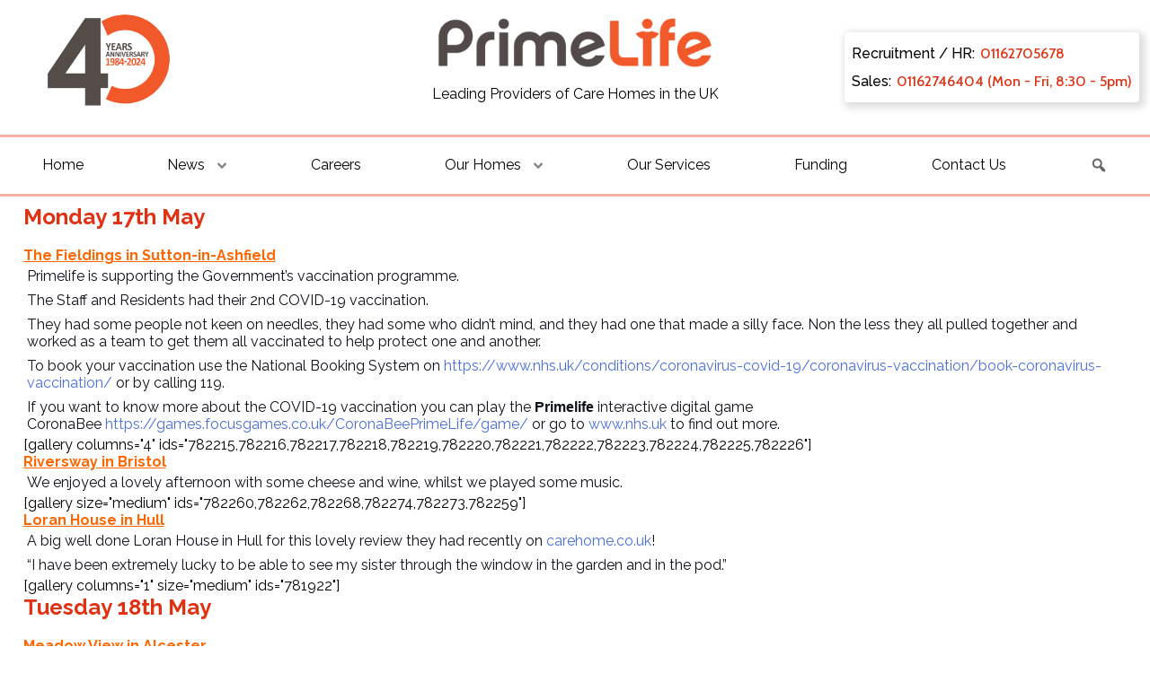

--- FILE ---
content_type: text/html; charset=UTF-8
request_url: https://prime-life.co.uk/tag/vaccination/
body_size: 11607
content:
    <!DOCTYPE html>
<html lang="en">
<head>
    <meta charset="utf-8">
    <meta name="viewport" content="width=device-width, initial-scale=1">
    <meta http-equiv="X-UA-Compatible" content="IE=edge">
	<meta http-equiv="x-dns-prefetch-control" content="on">
	<!-- Meta Descriptions if page has them -->

        <meta name="description" content="PrimeLife are leaders in the care homes sector in the UK. They specialise in providing a high quality standard of living, tailored to individual client needs.">
    
	
	<!-- Stylesheet and Icon -->
	
	<link rel="dns-prefetch" href="fonts.gstatic.com">
	<link rel="dns-prefetch" href="www.google-analytics.com">
	<link rel="dns-prefetch" href="www.googletagmanager.com">
	<link rel="dns-prefetch" href="fonts.googleapis.com">
	<link rel="dns-prefetch" href="ajax.googleapis.com">
	<link rel="shortcut icon" href="https://prime-life.co.uk/wp-content/themes/PrimeLife/assets/images/favicon.ico" type="image/x-icon"/>
	<script src="https://www.googletagmanager.com/gtag/js?id=UA-122038604-1"></script>
    <script src='https://ajax.googleapis.com/ajax/libs/webfont/1.5.18/webfont.js'></script>
    <script src='https://prime-life.co.uk/wp-content/themes/PrimeLife/assets/js/core.js'></script>
	<!-- Global site tag (gtag.js) - Google Analytics -->
	
	<script>
		window.dataLayer = window.dataLayer || [];
		function gtag(){dataLayer.push(arguments);}
		gtag('js', new Date());
		gtag('config', 'UA-122038604-1');
	</script>

	
	
        <!-- Commonly used variable across entire site -->
    <script>
        let url = "https://prime-life.co.uk";
    </script>
    	
    <title>
                    PrimeLife - Vaccination 
            </title>
    <!-- Wordpress / Plugin scripts and styles should be loaded here --> 
    <meta name='robots' content='max-image-preview:large' />
	<style>img:is([sizes="auto" i], [sizes^="auto," i]) { contain-intrinsic-size: 3000px 1500px }</style>
	<link rel='dns-prefetch' href='//maxst.icons8.com' />
<link rel="alternate" type="application/rss+xml" title="PrimeLife &raquo; Vaccination Tag Feed" href="https://prime-life.co.uk/tag/vaccination/feed/" />
<script type="text/javascript">
/* <![CDATA[ */
window._wpemojiSettings = {"baseUrl":"https:\/\/s.w.org\/images\/core\/emoji\/16.0.1\/72x72\/","ext":".png","svgUrl":"https:\/\/s.w.org\/images\/core\/emoji\/16.0.1\/svg\/","svgExt":".svg","source":{"concatemoji":"https:\/\/prime-life.co.uk\/wp-includes\/js\/wp-emoji-release.min.js?ver=6.8.3"}};
/*! This file is auto-generated */
!function(s,n){var o,i,e;function c(e){try{var t={supportTests:e,timestamp:(new Date).valueOf()};sessionStorage.setItem(o,JSON.stringify(t))}catch(e){}}function p(e,t,n){e.clearRect(0,0,e.canvas.width,e.canvas.height),e.fillText(t,0,0);var t=new Uint32Array(e.getImageData(0,0,e.canvas.width,e.canvas.height).data),a=(e.clearRect(0,0,e.canvas.width,e.canvas.height),e.fillText(n,0,0),new Uint32Array(e.getImageData(0,0,e.canvas.width,e.canvas.height).data));return t.every(function(e,t){return e===a[t]})}function u(e,t){e.clearRect(0,0,e.canvas.width,e.canvas.height),e.fillText(t,0,0);for(var n=e.getImageData(16,16,1,1),a=0;a<n.data.length;a++)if(0!==n.data[a])return!1;return!0}function f(e,t,n,a){switch(t){case"flag":return n(e,"\ud83c\udff3\ufe0f\u200d\u26a7\ufe0f","\ud83c\udff3\ufe0f\u200b\u26a7\ufe0f")?!1:!n(e,"\ud83c\udde8\ud83c\uddf6","\ud83c\udde8\u200b\ud83c\uddf6")&&!n(e,"\ud83c\udff4\udb40\udc67\udb40\udc62\udb40\udc65\udb40\udc6e\udb40\udc67\udb40\udc7f","\ud83c\udff4\u200b\udb40\udc67\u200b\udb40\udc62\u200b\udb40\udc65\u200b\udb40\udc6e\u200b\udb40\udc67\u200b\udb40\udc7f");case"emoji":return!a(e,"\ud83e\udedf")}return!1}function g(e,t,n,a){var r="undefined"!=typeof WorkerGlobalScope&&self instanceof WorkerGlobalScope?new OffscreenCanvas(300,150):s.createElement("canvas"),o=r.getContext("2d",{willReadFrequently:!0}),i=(o.textBaseline="top",o.font="600 32px Arial",{});return e.forEach(function(e){i[e]=t(o,e,n,a)}),i}function t(e){var t=s.createElement("script");t.src=e,t.defer=!0,s.head.appendChild(t)}"undefined"!=typeof Promise&&(o="wpEmojiSettingsSupports",i=["flag","emoji"],n.supports={everything:!0,everythingExceptFlag:!0},e=new Promise(function(e){s.addEventListener("DOMContentLoaded",e,{once:!0})}),new Promise(function(t){var n=function(){try{var e=JSON.parse(sessionStorage.getItem(o));if("object"==typeof e&&"number"==typeof e.timestamp&&(new Date).valueOf()<e.timestamp+604800&&"object"==typeof e.supportTests)return e.supportTests}catch(e){}return null}();if(!n){if("undefined"!=typeof Worker&&"undefined"!=typeof OffscreenCanvas&&"undefined"!=typeof URL&&URL.createObjectURL&&"undefined"!=typeof Blob)try{var e="postMessage("+g.toString()+"("+[JSON.stringify(i),f.toString(),p.toString(),u.toString()].join(",")+"));",a=new Blob([e],{type:"text/javascript"}),r=new Worker(URL.createObjectURL(a),{name:"wpTestEmojiSupports"});return void(r.onmessage=function(e){c(n=e.data),r.terminate(),t(n)})}catch(e){}c(n=g(i,f,p,u))}t(n)}).then(function(e){for(var t in e)n.supports[t]=e[t],n.supports.everything=n.supports.everything&&n.supports[t],"flag"!==t&&(n.supports.everythingExceptFlag=n.supports.everythingExceptFlag&&n.supports[t]);n.supports.everythingExceptFlag=n.supports.everythingExceptFlag&&!n.supports.flag,n.DOMReady=!1,n.readyCallback=function(){n.DOMReady=!0}}).then(function(){return e}).then(function(){var e;n.supports.everything||(n.readyCallback(),(e=n.source||{}).concatemoji?t(e.concatemoji):e.wpemoji&&e.twemoji&&(t(e.twemoji),t(e.wpemoji)))}))}((window,document),window._wpemojiSettings);
/* ]]> */
</script>
<link rel='stylesheet' id='tstyle-css' href='https://prime-life.co.uk/wp-content/themes/PrimeLife/assets/css/toast.css?ver=6.8.3' type='text/css' media='all' />
<link rel='stylesheet' id='lineaw-css' href='https://maxst.icons8.com/vue-static/landings/line-awesome/line-awesome/1.3.0/css/line-awesome.min.css?ver=6.8.3' type='text/css' media='all' />
<link rel='stylesheet' id='primelife-page-style-css' href='https://prime-life.co.uk/wp-content/themes/PrimeLife/assets/css/home.css?ver=6.8.3' type='text/css' media='all' />
<link rel='stylesheet' id='dashicons-css' href='https://prime-life.co.uk/wp-includes/css/dashicons.min.css?ver=6.8.3' type='text/css' media='all' />
<style id='wp-emoji-styles-inline-css' type='text/css'>

	img.wp-smiley, img.emoji {
		display: inline !important;
		border: none !important;
		box-shadow: none !important;
		height: 1em !important;
		width: 1em !important;
		margin: 0 0.07em !important;
		vertical-align: -0.1em !important;
		background: none !important;
		padding: 0 !important;
	}
</style>
<link rel='stylesheet' id='wp-block-library-css' href='https://prime-life.co.uk/wp-includes/css/dist/block-library/style.min.css?ver=6.8.3' type='text/css' media='all' />
<style id='classic-theme-styles-inline-css' type='text/css'>
/*! This file is auto-generated */
.wp-block-button__link{color:#fff;background-color:#32373c;border-radius:9999px;box-shadow:none;text-decoration:none;padding:calc(.667em + 2px) calc(1.333em + 2px);font-size:1.125em}.wp-block-file__button{background:#32373c;color:#fff;text-decoration:none}
</style>
<style id='global-styles-inline-css' type='text/css'>
:root{--wp--preset--aspect-ratio--square: 1;--wp--preset--aspect-ratio--4-3: 4/3;--wp--preset--aspect-ratio--3-4: 3/4;--wp--preset--aspect-ratio--3-2: 3/2;--wp--preset--aspect-ratio--2-3: 2/3;--wp--preset--aspect-ratio--16-9: 16/9;--wp--preset--aspect-ratio--9-16: 9/16;--wp--preset--color--black: #000000;--wp--preset--color--cyan-bluish-gray: #abb8c3;--wp--preset--color--white: #ffffff;--wp--preset--color--pale-pink: #f78da7;--wp--preset--color--vivid-red: #cf2e2e;--wp--preset--color--luminous-vivid-orange: #ff6900;--wp--preset--color--luminous-vivid-amber: #fcb900;--wp--preset--color--light-green-cyan: #7bdcb5;--wp--preset--color--vivid-green-cyan: #00d084;--wp--preset--color--pale-cyan-blue: #8ed1fc;--wp--preset--color--vivid-cyan-blue: #0693e3;--wp--preset--color--vivid-purple: #9b51e0;--wp--preset--gradient--vivid-cyan-blue-to-vivid-purple: linear-gradient(135deg,rgba(6,147,227,1) 0%,rgb(155,81,224) 100%);--wp--preset--gradient--light-green-cyan-to-vivid-green-cyan: linear-gradient(135deg,rgb(122,220,180) 0%,rgb(0,208,130) 100%);--wp--preset--gradient--luminous-vivid-amber-to-luminous-vivid-orange: linear-gradient(135deg,rgba(252,185,0,1) 0%,rgba(255,105,0,1) 100%);--wp--preset--gradient--luminous-vivid-orange-to-vivid-red: linear-gradient(135deg,rgba(255,105,0,1) 0%,rgb(207,46,46) 100%);--wp--preset--gradient--very-light-gray-to-cyan-bluish-gray: linear-gradient(135deg,rgb(238,238,238) 0%,rgb(169,184,195) 100%);--wp--preset--gradient--cool-to-warm-spectrum: linear-gradient(135deg,rgb(74,234,220) 0%,rgb(151,120,209) 20%,rgb(207,42,186) 40%,rgb(238,44,130) 60%,rgb(251,105,98) 80%,rgb(254,248,76) 100%);--wp--preset--gradient--blush-light-purple: linear-gradient(135deg,rgb(255,206,236) 0%,rgb(152,150,240) 100%);--wp--preset--gradient--blush-bordeaux: linear-gradient(135deg,rgb(254,205,165) 0%,rgb(254,45,45) 50%,rgb(107,0,62) 100%);--wp--preset--gradient--luminous-dusk: linear-gradient(135deg,rgb(255,203,112) 0%,rgb(199,81,192) 50%,rgb(65,88,208) 100%);--wp--preset--gradient--pale-ocean: linear-gradient(135deg,rgb(255,245,203) 0%,rgb(182,227,212) 50%,rgb(51,167,181) 100%);--wp--preset--gradient--electric-grass: linear-gradient(135deg,rgb(202,248,128) 0%,rgb(113,206,126) 100%);--wp--preset--gradient--midnight: linear-gradient(135deg,rgb(2,3,129) 0%,rgb(40,116,252) 100%);--wp--preset--font-size--small: 13px;--wp--preset--font-size--medium: 20px;--wp--preset--font-size--large: 36px;--wp--preset--font-size--x-large: 42px;--wp--preset--spacing--20: 0.44rem;--wp--preset--spacing--30: 0.67rem;--wp--preset--spacing--40: 1rem;--wp--preset--spacing--50: 1.5rem;--wp--preset--spacing--60: 2.25rem;--wp--preset--spacing--70: 3.38rem;--wp--preset--spacing--80: 5.06rem;--wp--preset--shadow--natural: 6px 6px 9px rgba(0, 0, 0, 0.2);--wp--preset--shadow--deep: 12px 12px 50px rgba(0, 0, 0, 0.4);--wp--preset--shadow--sharp: 6px 6px 0px rgba(0, 0, 0, 0.2);--wp--preset--shadow--outlined: 6px 6px 0px -3px rgba(255, 255, 255, 1), 6px 6px rgba(0, 0, 0, 1);--wp--preset--shadow--crisp: 6px 6px 0px rgba(0, 0, 0, 1);}:where(.is-layout-flex){gap: 0.5em;}:where(.is-layout-grid){gap: 0.5em;}body .is-layout-flex{display: flex;}.is-layout-flex{flex-wrap: wrap;align-items: center;}.is-layout-flex > :is(*, div){margin: 0;}body .is-layout-grid{display: grid;}.is-layout-grid > :is(*, div){margin: 0;}:where(.wp-block-columns.is-layout-flex){gap: 2em;}:where(.wp-block-columns.is-layout-grid){gap: 2em;}:where(.wp-block-post-template.is-layout-flex){gap: 1.25em;}:where(.wp-block-post-template.is-layout-grid){gap: 1.25em;}.has-black-color{color: var(--wp--preset--color--black) !important;}.has-cyan-bluish-gray-color{color: var(--wp--preset--color--cyan-bluish-gray) !important;}.has-white-color{color: var(--wp--preset--color--white) !important;}.has-pale-pink-color{color: var(--wp--preset--color--pale-pink) !important;}.has-vivid-red-color{color: var(--wp--preset--color--vivid-red) !important;}.has-luminous-vivid-orange-color{color: var(--wp--preset--color--luminous-vivid-orange) !important;}.has-luminous-vivid-amber-color{color: var(--wp--preset--color--luminous-vivid-amber) !important;}.has-light-green-cyan-color{color: var(--wp--preset--color--light-green-cyan) !important;}.has-vivid-green-cyan-color{color: var(--wp--preset--color--vivid-green-cyan) !important;}.has-pale-cyan-blue-color{color: var(--wp--preset--color--pale-cyan-blue) !important;}.has-vivid-cyan-blue-color{color: var(--wp--preset--color--vivid-cyan-blue) !important;}.has-vivid-purple-color{color: var(--wp--preset--color--vivid-purple) !important;}.has-black-background-color{background-color: var(--wp--preset--color--black) !important;}.has-cyan-bluish-gray-background-color{background-color: var(--wp--preset--color--cyan-bluish-gray) !important;}.has-white-background-color{background-color: var(--wp--preset--color--white) !important;}.has-pale-pink-background-color{background-color: var(--wp--preset--color--pale-pink) !important;}.has-vivid-red-background-color{background-color: var(--wp--preset--color--vivid-red) !important;}.has-luminous-vivid-orange-background-color{background-color: var(--wp--preset--color--luminous-vivid-orange) !important;}.has-luminous-vivid-amber-background-color{background-color: var(--wp--preset--color--luminous-vivid-amber) !important;}.has-light-green-cyan-background-color{background-color: var(--wp--preset--color--light-green-cyan) !important;}.has-vivid-green-cyan-background-color{background-color: var(--wp--preset--color--vivid-green-cyan) !important;}.has-pale-cyan-blue-background-color{background-color: var(--wp--preset--color--pale-cyan-blue) !important;}.has-vivid-cyan-blue-background-color{background-color: var(--wp--preset--color--vivid-cyan-blue) !important;}.has-vivid-purple-background-color{background-color: var(--wp--preset--color--vivid-purple) !important;}.has-black-border-color{border-color: var(--wp--preset--color--black) !important;}.has-cyan-bluish-gray-border-color{border-color: var(--wp--preset--color--cyan-bluish-gray) !important;}.has-white-border-color{border-color: var(--wp--preset--color--white) !important;}.has-pale-pink-border-color{border-color: var(--wp--preset--color--pale-pink) !important;}.has-vivid-red-border-color{border-color: var(--wp--preset--color--vivid-red) !important;}.has-luminous-vivid-orange-border-color{border-color: var(--wp--preset--color--luminous-vivid-orange) !important;}.has-luminous-vivid-amber-border-color{border-color: var(--wp--preset--color--luminous-vivid-amber) !important;}.has-light-green-cyan-border-color{border-color: var(--wp--preset--color--light-green-cyan) !important;}.has-vivid-green-cyan-border-color{border-color: var(--wp--preset--color--vivid-green-cyan) !important;}.has-pale-cyan-blue-border-color{border-color: var(--wp--preset--color--pale-cyan-blue) !important;}.has-vivid-cyan-blue-border-color{border-color: var(--wp--preset--color--vivid-cyan-blue) !important;}.has-vivid-purple-border-color{border-color: var(--wp--preset--color--vivid-purple) !important;}.has-vivid-cyan-blue-to-vivid-purple-gradient-background{background: var(--wp--preset--gradient--vivid-cyan-blue-to-vivid-purple) !important;}.has-light-green-cyan-to-vivid-green-cyan-gradient-background{background: var(--wp--preset--gradient--light-green-cyan-to-vivid-green-cyan) !important;}.has-luminous-vivid-amber-to-luminous-vivid-orange-gradient-background{background: var(--wp--preset--gradient--luminous-vivid-amber-to-luminous-vivid-orange) !important;}.has-luminous-vivid-orange-to-vivid-red-gradient-background{background: var(--wp--preset--gradient--luminous-vivid-orange-to-vivid-red) !important;}.has-very-light-gray-to-cyan-bluish-gray-gradient-background{background: var(--wp--preset--gradient--very-light-gray-to-cyan-bluish-gray) !important;}.has-cool-to-warm-spectrum-gradient-background{background: var(--wp--preset--gradient--cool-to-warm-spectrum) !important;}.has-blush-light-purple-gradient-background{background: var(--wp--preset--gradient--blush-light-purple) !important;}.has-blush-bordeaux-gradient-background{background: var(--wp--preset--gradient--blush-bordeaux) !important;}.has-luminous-dusk-gradient-background{background: var(--wp--preset--gradient--luminous-dusk) !important;}.has-pale-ocean-gradient-background{background: var(--wp--preset--gradient--pale-ocean) !important;}.has-electric-grass-gradient-background{background: var(--wp--preset--gradient--electric-grass) !important;}.has-midnight-gradient-background{background: var(--wp--preset--gradient--midnight) !important;}.has-small-font-size{font-size: var(--wp--preset--font-size--small) !important;}.has-medium-font-size{font-size: var(--wp--preset--font-size--medium) !important;}.has-large-font-size{font-size: var(--wp--preset--font-size--large) !important;}.has-x-large-font-size{font-size: var(--wp--preset--font-size--x-large) !important;}
:where(.wp-block-post-template.is-layout-flex){gap: 1.25em;}:where(.wp-block-post-template.is-layout-grid){gap: 1.25em;}
:where(.wp-block-columns.is-layout-flex){gap: 2em;}:where(.wp-block-columns.is-layout-grid){gap: 2em;}
:root :where(.wp-block-pullquote){font-size: 1.5em;line-height: 1.6;}
</style>
<script type="text/javascript" src="https://prime-life.co.uk/wp-content/themes/PrimeLife/assets/js/Toast.js?ver=6.8.3" id="toastrjs-js"></script>
<script type="text/javascript" src="https://prime-life.co.uk/wp-content/themes/PrimeLife/assets/progressive-images/js/progressive-image.js?ver=6.8.3&#039; async=&#039;async" id="primelife-image-load-js"></script>
<link rel="https://api.w.org/" href="https://prime-life.co.uk/wp-json/" /><link rel="alternate" title="JSON" type="application/json" href="https://prime-life.co.uk/wp-json/wp/v2/tags/393" /><link rel="EditURI" type="application/rsd+xml" title="RSD" href="https://prime-life.co.uk/xmlrpc.php?rsd" />
<meta name="generator" content="WordPress 6.8.3" />
 
    <!-- End of Wordpress junk -->
</head><body>
        <div style="display: none" class="ie hidden"> For a better viewing experience, use a modern browser like Firefox or Chrome</div>
            <header>



	<div class="logo-wrapper" style="position: absolute" id="fourylogo">
		<div style="margin-left: 48px; margin-bottom: 12px">
			<img style="height: 146px" src="https://prime-life.co.uk/wp-content/themes/PrimeLife/assets/images/PrimeLife40.png" />
		</div>	
	</div>


	<div class="logo-wrapper" id="top">



		<div class="mainLogo">
			<div class="logo-image">
				<a class="logo-link" href="https://prime-life.co.uk">
				<img alt="PrimeLife Logo Image" class="logo-img" src="https://prime-life.co.uk/wp-content/themes/PrimeLife/assets/images/logo-high.png"/>
				
				</a>
			</div>
			<div class="slogan">
				<div class="slogan-text">
					Leading Providers of Care Homes in the UK
				</div>
			</div>		
		</div>


	</div>
	<div class="phone-section">
		<div class="phone-information">
		<div class="phone-row">
			<div class="phone-title"> Recruitment / HR: </div> 0116270<span class="hidden">pleasenoscrape</span>5678
		</div>
				<div class="phone-row">
			<div class="phone-title"> Sales: </div> 011627<span class="hidden">pleasenoscrape</span>46404 (Mon - Fri, 8:30 - 5pm)
		</div>
		</div>
	</div>





</header>                <nav>
	<div class="sep full"></div>
    <!-- Hidden Field -->
    <div class="searchField">
        <form autocomplete="off" class='autofill-search' method="get" id="searchform" action="/">
            <input class="search_auto" id="generic_search" autofocus type="text" size="18" placeholder="Search Site.. " name="s" id="s" />
			<div class="autofill-results"></div>
        </form>

    </div>
	<!-- End Hidden Field -->
    <div class="navToggle">
        <i class="las la-bars"></i>
    </div>

    <ul class="navList">
        

                <li>
            <a href="https://prime-life.co.uk/">
                <span>Home</span>
                
            </a>

                    </li>



        

        

                <li>
            <a href="https://prime-life.co.uk/posts/">
                <span>News</span>
                                <svg xmlns="http://www.w3.org/2000/svg" x="0px" y="0px" width="16" height="16" viewBox="0 0 100 190" style=" fill: white; margin-left: 8px;"><g fill="none" fill-rule="nonzero" stroke="none" stroke-width="1" stroke-linecap="butt" stroke-linejoin="miter" stroke-miterlimit="10" stroke-dasharray="" stroke-dashoffset="0"  opacity="0.5" font-family="none" font-weight="none" font-size="none" text-anchor="none" style="mix-blend-mode: normal"><path d="M0,172v-172h172v172z" fill="none"></path><g fill="black"><path d="M42.43149,50.1839l-18.70913,18.70913l62.27764,62.27764l62.27765,-62.27764l-18.70913,-18.70913l-43.56851,43.56851z"></path></g></g></svg>                            </a>

            <ul>
                        <li>
                <a class="navbar-link" href="https://prime-life.co.uk/posts?id=2">General</a>
            </li>
                        <li>
                <a class="navbar-link" href="https://prime-life.co.uk/posts?id=3">News</a>
            </li>
                        </ul>


        </li>
        

        

                <li>
            <a href="https://careers.prime-life.co.uk/">
                <span>Careers</span>
                
            </a>

                    </li>



        

        

                <li>
            <a href="https://prime-life.co.uk/advanced-search/">
                <span>Our Homes</span>
                                                <svg xmlns="http://www.w3.org/2000/svg" x="0px" y="0px" width="16" height="16" viewBox="0 0 100 190" style=" fill: white; margin-left: 8px;"><g fill="none" fill-rule="nonzero" stroke="none" stroke-width="1" stroke-linecap="butt" stroke-linejoin="miter" stroke-miterlimit="10" stroke-dasharray="" stroke-dashoffset="0"  opacity="0.5" font-family="none" font-weight="none" font-size="none" text-anchor="none" style="mix-blend-mode: normal"><path d="M0,172v-172h172v172z" fill="none"></path><g fill="black"><path d="M42.43149,50.1839l-18.70913,18.70913l62.27764,62.27764l62.27765,-62.27764l-18.70913,-18.70913l-43.56851,43.56851z"></path></g></g></svg>                                
            </a>

                        <ul>
                        <li>
                <a href="https://prime-life.co.uk/virtual-tours/"> <span> Virtual Tours</span></a>
            </li>
                        </ul>
                    </li>



        

        

                <li>
            <a href="https://prime-life.co.uk/our-care-services/">
                <span>Our Services</span>
                
            </a>

                    </li>



        

        

                <li>
            <a href="https://prime-life.co.uk/funding/">
                <span>Funding</span>
                
            </a>

                    </li>



        

        

                <li>
            <a href="https://prime-life.co.uk/contact-us/">
                <span>Contact Us</span>
                
            </a>

                    </li>



        

                    <li>
                <a class="navbar-link searchButton">
                    <span class="dashicons dashicons-search" style=" opacity: 0.6;"></span>
                </a>
            </li>
    </ul>





                    <div class="sep"></div>
</nav>            <main>
        		<a onclick="window.scrollTo({ top: 0, behavior: 'smooth' });" id="top-button"><span class="dashicons dashicons-arrow-up-alt"></span></a>
        
		
        <div class="content_text">
    <p><h2 style="text-align: left;"><strong>Monday 17th May</strong></h2>
&nbsp;
<h3 style="text-align: left;"><span style="text-decoration: underline; color: #ff6600;"><span data-preserver-spaces="true">The Fieldings in Sutton-in-Ashfield</span></span></h3>
<div class="" data-block="true" data-editor="6n37h" data-offset-key="5bjlq-0-0">
<div class="_1mf _1mj" style="text-align: left;" data-offset-key="5bjlq-0-0">
<p style="margin: 0cm;"><span style="color: #0e101a;">Primelife is supporting the Government’s vaccination programme.</span></p>
<p style="margin: 0cm;"><span style="color: #0e101a;">The Staff and Residents had their 2nd COVID-19 vaccination.</span></p>
<p style="margin: 0cm;"><span style="color: #0e101a;">They had some people not keen on needles, they had some who didn’t mind, and they had one that made a silly face. Non the less they all pulled together and worked as a team to get them all vaccinated to help protect one and another.</span></p>
<p style="margin: 0cm;"><span style="color: #0e101a;">To book your vaccination use the National Booking System on <a href="https://www.nhs.uk/conditions/coronavirus-covid-19/coronavirus-vaccination/book-coronavirus-vaccination/" target="_blank" rel="noopener noreferrer"><span style="color: #4a6ee0;">https://www.nhs.uk/conditions/coronavirus-covid-19/coronavirus-vaccination/book-coronavirus-vaccination/</span></a> or by calling 119.</span></p>
<p style="margin: 0cm;"><span style="color: #0e101a;">If you want to know more about the COVID-19 vaccination you can play the <strong><span style="font-family: 'Calibri',sans-serif;">Primelife</span></strong> interactive digital game CoronaBee <a href="https://games.focusgames.co.uk/CoronaBeePrimeLife/game/" target="_blank" rel="noopener noreferrer"><span style="color: #4a6ee0;">https://games.focusgames.co.uk/CoronaBeePrimeLife/game/</span></a> or go to <a href="http://www.nhs.uk/" target="_blank" rel="noopener noreferrer"><span style="color: #4a6ee0;">www.nhs.uk</span></a> to find out more.</span></p>
[gallery columns="4" ids="782215,782216,782217,782218,782219,782220,782221,782222,782223,782224,782225,782226"]

&nbsp;

</div>
<h3 style="text-align: left;"><span style="text-decoration: underline; color: #ff6600;">Riversway in Bristol</span></h3>
<p style="margin: 0cm; text-align: left;"><span style="color: #0e101a;">We enjoyed a lovely afternoon with some cheese and wine, whilst we played some music.</span></p>
[gallery size="medium" ids="782260,782262,782268,782274,782273,782259"]

&nbsp;
<h3 dir="auto" style="text-align: left;"><span style="text-decoration: underline; color: #ff6600;">Loran House in Hull</span></h3>
<div class="kvgmc6g5 cxmmr5t8 oygrvhab hcukyx3x c1et5uql ii04i59q" style="text-align: left;">
<div dir="auto">
<p style="margin: 0cm;"><span style="color: #0e101a;">A big well done Loran House in Hull for this lovely review they had recently on <a href="https://www.facebook.com/carehomesuk/?__cft__%5b0%5d=AZVuA5JiYxAV-_iQdyriSxF-hhlvFfYKh_e_d8AB1vkcBFfIYqMQLNv6dpu0OxUb1Jm47B0SbojbOgQC31cFh5agmMNbXljuEAjSH_jgj6qyBYK4RhFZHuXnDwHH6s7gV5DQKEOHPeHzUlDTbrnlhc_qyEqTwkUp8pMi0tYQXYtVOHKMDMIVHUPeL8s4MFycFkY&amp;__tn__=kK-R" target="_blank" rel="noopener noreferrer"><span style="color: #4a6ee0;">carehome.co.uk</span></a>!</span></p>
<p style="margin: 0cm;"><span style="color: #0e101a;">“I have been extremely lucky to be able to see my sister through the window in the garden and in the pod.”</span></p>

</div>
</div>
[gallery columns="1" size="medium" ids="781922"]

&nbsp;
<h2 style="text-align: left;"><strong>Tuesday 18th May</strong></h2>
&nbsp;
<h3><span style="text-decoration: underline; color: #ff6600;">Meadow View in Alcester</span></h3>
<p style="text-align: left;">Fun on the bus time! ? Some of the residents went on a bus tour of Warwickshire.</p>
<p style="text-align: left;">This bus wasn’t stopping but they all enjoyed the wonderful tour of Stratford Upon Avon and the surrounding area.</p>
[gallery size="medium" ids="782248,782250,782251,782252,782249,782258"]

&nbsp;

</div>
<h3 style="text-align: left;"><span style="text-decoration: underline; color: #ff6600;">Riversway in Bristol</span></h3>
<p style="margin: 0cm; text-align: left;"><span style="color: #0e101a;">Take a look at these delicious cheese and ham pasties we made. We decided to enjoy them with a nice cuppa and some old music, which we had playing in the background! It was a very nice, relaxing, afternoon.</span></p>
[gallery size="medium" ids="782298,782299,782296,782286,782295,782289"]

&nbsp;
<h2 style="text-align: left;"><strong>Wednesday 19th May</strong></h2>
&nbsp;
<h3 style="text-align: left;"><span style="text-decoration: underline; color: #ff6600;"><span data-offset-key="tmcv-0-0">Phoenix Park Care Village in S</span><span class="_5zk7" spellcheck="false" data-offset-key="tmcv-1-0"><span data-offset-key="tmcv-1-0">cunthorpe</span></span></span></h3>
<div class="" style="text-align: left;" data-block="true" data-editor="d5igu" data-offset-key="tmcv-0-0">
<div class="_1mf _1mj" data-offset-key="tmcv-0-0">

Another well done to Phoenix Park Care Village in Scunthorpe for this amazing review they received on carehome.co.uk! ??

&nbsp;

“Soon my wife, a lifelong Glasgow Rangers fan will have been at Hilltop for 3 years. Throughout her stay my wife has been safe, better looked after than any through any care I could provide at home, nurtured emotionally, physically and yes, as I look back, with probably every essential care need exceeded in its application. Where I failed to meet my wife’s care needs, Hilltop has succeeded. I had no intention of singling any individuals out either but the empathetic Manager especially and Unit 2 Care Team Leader deserve this. Thank you all who work within Unit 2, or make its work possible through reception and administration, cleaning, laundry, catering, building maintenance and the other ancillary services. I have in consequence built up an enormous debt – one of gratitude – including that my wife will never know or learn about the Hilltop manager’s unswerving allegiance to Celtic!”

</div>
</div>
<div class="" data-block="true" data-editor="d5igu" data-offset-key="evjcc-0-0">
<div data-offset-key="evjcc-0-0">

[gallery columns="1" size="medium" ids="781902"]

&nbsp;

</div>
</div>
<h3 style="text-align: left;"><span style="text-decoration: underline; color: #ff6600;">Riversway in Bristol</span></h3>
<p style="margin: 0cm; text-align: left;"><span style="color: #0e101a;">We popped in to see the residents and asked them what they would like from the shops. Everyone got to enjoy a nice little treat of their choosing. We handed out their little gifts from our trolley and everyone was pleased.</span></p>
[gallery size="medium" ids="782312,782301,782304,782305,782306,782310"]

&nbsp;
<p style="margin: 0cm; text-align: left;"><span style="color: #0e101a;">Lilian and her husband Gwyn celebrated 64 years of marriage on 18th May! Many congratulations to you both.</span></p>
[gallery size="medium" ids="782475,782467,782466,782468,782469,782474"]

&nbsp;
<h3 style="text-align: left;"><span style="text-decoration: underline; color: #ff6600;">Netherlands in Horncastle</span></h3>
<p style="margin: 0cm; text-align: left;"><span style="color: #0e101a;">Bingo followed by a pampering session last Sunday.</span></p>
<p style="margin: 0cm; text-align: left;"><span style="color: #0e101a;">The bingo was full of laughter and the pampering sessions involved, face masks, facials and manicures, whilst enjoying a tasty hot chocolate.</span></p>
<p style="margin: 0cm; text-align: left;"><span style="color: #0e101a;">Everyone had such a fun time!</span></p>
[gallery size="medium" ids="782380,782388,782390,782394,782397,782381"]

&nbsp;
<h3 style="text-align: left;"><span style="text-decoration: underline; color: #ff6600;">Fir Close in Louth</span></h3>
<p style="margin: 0cm; text-align: left;"><span style="color: #0e101a;">We had some Parachute fun with the resident’s today!</span></p>
[gallery size="medium" ids="782459,782456,782457,782462,782460,782463"]

&nbsp;
<h2 style="text-align: left;"><strong>Thursday 20th May</strong></h2>
&nbsp;
<h3 style="text-align: left;"><span style="text-decoration: underline; color: #ff6600;">Meadow View in Alcester</span></h3>
<p style="margin: 0cm; text-align: left;"><span style="color: #0e101a;">We enjoyed a nice Ice Cream and Hot Chocolate!</span></p>
<p style="margin: 0cm; text-align: left;"><span style="color: #0e101a;">The mixture of hot and cold might sound odd, but everyone fully enjoyed the treat!</span></p>
[gallery size="medium" ids="782442,782443,782444,782451,782452,782449"]

&nbsp;
<h3 style="text-align: left;"><span style="text-decoration: underline; color: #ff6600;">Riversway in Bristol</span></h3>
<p style="margin: 0cm; text-align: left;"><span style="color: #0e101a;">After today’s activities, Rita decided to help out by doing the dishes.</span></p>
[gallery size="medium" ids="782317,782318,782319"]

&nbsp;
<h2 style="text-align: left;"><strong>Friday 21st May</strong></h2>
&nbsp;
<h3 style="text-align: left;"><span style="text-decoration: underline; color: #ff6600;">Meadow View in Alcester </span></h3>
<p style="margin: 0cm; text-align: left;"><span style="color: #0e101a;">For Dementia Action Week, Edwina a resident wanted to lead the resident in their relaxed arm chairs exercises which were then followed by some wonderful dancing.</span></p>
<p style="margin: 0cm; text-align: left;"><span style="color: #0e101a;">Brilliant work Edwina and everyone who took part, looks like you all had a lot of fun!</span></p>
<p style="margin: 0cm; text-align: left;"><span style="color: #0e101a;">You can view a video of the action on our Facebook page!</span></p>
[gallery size="medium" ids="782477,782478,782479,782480,782481,782482"]

&nbsp;
<h3 style="text-align: left;"><span style="text-decoration: underline; color: #ff6600;">Riversway in Bristol</span></h3>
<p style="margin: 0cm; text-align: left;"><span style="color: #0e101a;">We all sat and enjoyed our Riversway Pub Club, with lots of fun, music, drinks, snacks and laughs, everyone had a brilliant time!</span></p>
[gallery size="medium" ids="782323,782321,782328,782322,782325,782330"]

&nbsp;
<div class="" data-block="true" data-editor="ap55n" data-offset-key="9qkd8-0-0">
<h3 style="text-align: left;" data-offset-key="9qkd8-0-0"><span style="text-decoration: underline; color: #ff6600;"><span data-offset-key="9qkd8-0-0">Loran House in Hull</span></span></h3>
<div class="_1mf _1mj" style="text-align: left;" data-offset-key="9qkd8-0-0">

A huge well done to Loran House for this lovely review they received on carehome.co.uk! A big shout-out to the incredible staff team there ??

&nbsp;

“My mother-in-law has been a resident at Loran House since April 2020 (2 weeks into lockdown). She was admitted at the worst possible time, initially as a temporary resident from hospital so we as a family had no choice/input into the care home chosen. We couldn’t meet staff or see inside the home which, during these unprecedented times, was extremely distressing for us all but finally, after almost a year, I can now visit my mother-in-law weekly inside the home where I have now had the opportunity to meet the friendly staff and, more importantly, the newly appointed manager.

It’s been a difficult year for care homes, residents and their families and it is early days in his new role as manager but things are changing for the better already and it’s comforting to finally see my mother-in-law inside the home after such a long time. She constantly tells us how lovely the staff are and how good the food is and plenty of it.”

</div>
</div>
<div class="" data-block="true" data-editor="ap55n" data-offset-key="54ci8-0-0">
<div data-offset-key="54ci8-0-0">

[gallery columns="1" size="medium" ids="781922"]

&nbsp;

</div>
</div>
<h3 style="text-align: left;"><span style="text-decoration: underline; color: #ff6600;">Beechlands in Leicester</span></h3>
<p style="margin: 0cm; text-align: left;"><span style="color: #0e101a;">Kalwant, one of our residents is attending her brother’s wedding today!</span></p>
<p style="margin: 0cm; text-align: left;"><span style="color: #0e101a;">She is “our very own Indian princess”. We hope you have a wonderful day, Kalwant, you look fabulous.</span></p>
[gallery size="medium" ids="782491,782492,782493"]

&nbsp;
<h2 style="text-align: left;"><strong>Saturday 22nd May</strong></h2>
&nbsp;
<h3 style="text-align: left;"><span style="text-decoration: underline; color: #ff6600;">Woodville Residential Care Home in Woodville</span></h3>
<p style="text-align: left;">Woodville Care Home would like to say a massive thank you to Cathy, one of their lovely volunteer who comes in every week to spend time with some of our residents. (Whilst following current guidelines). She has supported some of the residents to make these beautiful wreaths.</p>
[gallery size="medium" ids="782644,782645,782646,782647,782648,782649"]

&nbsp;
<h3 style="text-align: left;"><span style="text-decoration: underline; color: #ff6600;">Riversway in Bristol</span></h3>
<p style="margin: 0cm; text-align: left;"><span style="color: #0e101a;">We had a lovely afternoon playing bingo, guess the sentences and higher or lower (or play your cards right!). Everyone was a winner as the residents had a raffle ticket each so they got a prize from our raffle, and we all got to enjoy a lovely carrot cake!</span></p>
[gallery size="medium" ids="782338,782336,782337,782340,782341,782349"]

&nbsp;
<p style="margin: 0cm; text-align: left;"><span style="color: #0e101a;">We made these pom poms flowers in pots, they look lovely! We also got to enjoy cake and a good chat!</span></p>
[gallery size="medium" ids="782359,782372,782374,782364,782363,782378"]

&nbsp;
<h3 style="text-align: left;"><span style="text-decoration: underline; color: #ff6600;">Meadow View in Alcester </span></h3>
<p style="margin: 0cm; text-align: left;"><span style="color: #0e101a;">We received this donation from a lovely lady called Janine!</span></p>
<p style="margin: 0cm; text-align: left;"><span style="color: #0e101a;">The dog’s name is Pugh and has brought such joy to one particular resident this Dementia Action Week as it stimulated the dog lover in herself.</span></p>
<p style="margin: 0cm; text-align: left;"><span style="color: #0e101a;">You can view a video of the pup in action on our Facebook page!</span></p>
[gallery columns="1" size="medium" ids="782483"]

&nbsp;
<h2 style="text-align: left;"><strong>Sunday 23rd May</strong></h2>
&nbsp;
<h3 style="text-align: left;"><span style="text-decoration: underline; color: #ff6600;">Oakdene in Mansfield</span></h3>
<p style="margin: 0cm; text-align: left;"><span style="color: #0e101a;">We received some Fire Safety training this week from the wonderful Blaize in the Quality Matters Team.</span></p>
<p style="margin: 0cm; text-align: left;"><span style="color: #0e101a;">Fantastic work everyone!</span></p>
[gallery columns="4" ids="782485,782486,782487,782488"]

&nbsp;
<h3 style="text-align: left;"><span style="text-decoration: underline; color: #ff6600;">Beechlands in Leicester</span></h3>
<p style="margin: 0cm; text-align: left;"><span style="color: #0e101a;">Sarita and Abdi helped make sandwiches for our picnic.</span></p>
<p style="margin: 0cm; text-align: left;"><span style="color: #0e101a;">They look very tasty, good job team!</span></p>
[gallery columns="4" ids="782496,782497,782498,782502"]

&nbsp;
<h3 style="text-align: left;"><span style="text-decoration: underline; color: #ff6600;">Riversway in Bristol</span></h3>
<div class="" style="text-align: left;" data-block="true" data-editor="fpbd9" data-offset-key="3jc65-0-0">
<div class="public-DraftStyleDefault-block public-DraftStyleDefault-ltr" data-offset-key="3jc65-0-0">

Today we made some delicious doughnuts! ?

Later we listened to some music, enjoyed a nice cuppa and a doughnut after, they were very tasty indeed!

</div>
</div>
<div class="" data-block="true" data-editor="fpbd9" data-offset-key="f422v-0-0">
<div data-offset-key="f422v-0-0">

[gallery size="medium" ids="782407,782423,782415,782414,782421,782433"]

</div>
</div></p>
</div>

                
    </main>
		
		<footer>
	<script src="https://unpkg.com/ionicons@4.5.5/dist/ionicons.js"></script>
	<div class="footer-main">
			<a href="https://prime-life.co.uk/privacy-policy" class="footer-link">
								<span class="footer-link-text">
					Privacy Policy
				</span>
			</a>
			<a href="https://prime-life.co.uk/contact-us" class="footer-link">
								<span class="footer-link-text">Contact Us</span>
			</a>
			<a href="https://prime-life.co.uk/wp-content/uploads/brochures/modern-slavery.pdf" class="footer-link">
								<span class="footer-link-text">
					Slavery Statement
				</span>
			</a>
			<a href="https://prime-life.co.uk/gender-pay-data" class="footer-link">
								<span class="footer-link-text">
					Gender Pay Data 
					</span>
			</a>
										<a href=/bug-report class="footer-link">Bug Reporting</a>
			
			<a href="https://www.facebook.com/PrimeLifeUK" class="footer-link-icon">
				<span class="footer-link-social lab la-facebook-f">
										</span>
			</a>

						<a href="https://www.linkedin.com/company/primelife-ltd/" class="footer-link-icon">
				<span class="footer-link-social lab la-linkedin-in">
										</span>
			</a>
									<a href="https://twitter.com/PrimelifeUK" class="footer-link-icon">
				<span class="footer-link-social lab la-twitter">
										</span>
			</a>
			<div class="footer-link-image">
					<img src="https://prime-life.co.uk/wp-content/themes/PrimeLife/assets/images/dis.png" />
			</div>
	</div>

</footer>
	<script type="speculationrules">
{"prefetch":[{"source":"document","where":{"and":[{"href_matches":"\/*"},{"not":{"href_matches":["\/wp-*.php","\/wp-admin\/*","\/wp-content\/uploads\/*","\/wp-content\/*","\/wp-content\/plugins\/*","\/wp-content\/themes\/PrimeLife\/*","\/*\\?(.+)"]}},{"not":{"selector_matches":"a[rel~=\"nofollow\"]"}},{"not":{"selector_matches":".no-prefetch, .no-prefetch a"}}]},"eagerness":"conservative"}]}
</script>

	
        
</body>


<script>
    // Script for navigation toggle
    const toggle = document.querySelector(".navToggle");
    const menu   = document.querySelector(".navMenu");
    const items  = document.querySelectorAll(".navItem");


    const newMenu = document.querySelector(".navList");
    const searchButton = document.querySelector(".searchButton");
    const searchForm = document.querySelector(".searchField");
    console.log(" NEW MENU: ", newMenu.classList);


    function toggleSearch(){

        if(searchForm.classList.contains("expanded")){
            searchForm.classList.remove("expanded");
        } else {
            searchForm.classList.add("expanded");
        }

    }

    function toggleMenu(){

        if(newMenu.classList.contains("showing")){
            newMenu.classList.remove("showing");
            toggle.innerHTML = '<i class="las la-bars"></i>';
        } else {
            newMenu.classList.add("showing");
            toggle.innerHTML = '<i class="las la-times"></i>';
        }





        // if(menu.classList.contains("active")){
        //     menu.classList.remove("active");
        //     // Add hamburger icon
        //     toggle.querySelector("a").innerHTML = '<i class="las la-bars"></i>';
        // } else {
        //     menu.classList.add("active");
        //     toggle.querySelector("a").innerHTML = '<i class="las la-times"></i>';
        // }
    }


    function toggleItem(){
        let dropDown = this.querySelector(".navDropdown")

        if(dropDown.classList.contains("navDropdown-active")){
            dropDown.classList.remove("navDropdown-active");
        } else {
            dropDown.classList.add("navDropdown-active");
        }
    }

    searchButton.addEventListener("click", function(){
        toggleSearch();
    })
    toggle.addEventListener("click", function(){
        console.log("Mouseover");
        toggleMenu();
    });

    for(let item of items){
        if( item.querySelector(".navDropdown") ){
            item.addEventListener("mouseover", toggleItem, false);
        }
    }



</script>




</html>


--- FILE ---
content_type: text/css
request_url: https://prime-life.co.uk/wp-content/themes/PrimeLife/assets/css/home.css?ver=6.8.3
body_size: 6103
content:
*{margin:0;padding:0;font-display:swap;font-family:"Raleway",sans-serif}html{height:100%}body{display:flex;flex-direction:column;height:100%;margin:0}main{flex:1 0 auto;width:96%;margin:0 auto}header,nav,.carousel{flex-shrink:0}h1,h2,h3,h4{font-family:"Raleway",sans-serif;color:#e13113;font-weight:700}h1{font-size:32x}h2{font-size:24px}h3,h4{font-size:16px}nav{background:#fff}nav li:before{display:none}nav .navList,nav .navList ul{list-style-type:none;display:flex}nav .navList ul{z-index:10000;display:none;position:absolute;flex-direction:column;width:160px;background:#fff}nav .navList ul li{width:100%}nav .navList{justify-content:space-around}nav .navList li{position:relative}nav .navList li a{color:#000;text-decoration:none;display:flex;align-items:center;padding:21px;font-size:1em;transition:all .15s}nav .navList li a:hover{background:rgba(84,76,76,.5)}nav .navList li a span:after{content:"";display:block;width:0;height:2px;border-radius:4px;background:#e13113;transition:width .2s}nav .navList li a .activeLink:after{width:100%}nav .navList li .dropdown span{margin-right:4px}nav .navList li:hover ul{display:flex}.searchField{width:100%;display:none}.searchField #searchform{width:100%;margin:0 auto;display:flex;flex-direction:column;min-height:60px}.searchField #generic_search{text-align:center;flex:1;padding:7px;border:solid 2px rgba(84,76,76,.5);border-radius:4px;margin:20px 8px}.searchField #generic_search:focus{outline:none}.navToggle{display:none;transition:all .3s}@media all and (max-width: 960px){.navToggle{float:right;display:block}.navToggle i{padding:30px;font-size:32px}nav .navList{max-height:0;overflow:hidden;width:100%;background:#fff;flex-direction:column}nav .navList li{width:100%}nav .showing{max-height:100em}nav .navList ul{display:block;position:static;flex-direction:column;width:100%;background:#f7f7f7}nav .navList ul li a{padding-left:50px}}a{text-decoration:none;color:#000}ul{list-style-type:none;list-style-position:inside}li:before{display:inline-block;width:6px;height:6px;margin-right:4px;margin-bottom:3px;background:#e13113;border-radius:50%;content:" "}.splashButton{cursor:pointer;font-family:"Raleway",sans-serif;font-size:28px;color:#fff;background:#534b49;align-self:flex-start;margin:20px 0;padding:10px;border-radius:4px;display:flex;justify-content:center;align-items:center;text-decoration:none;transition:all .2s;font-weight:bold}.splashButton i{font-size:32px}.splashButton:hover{background:#383231}.centred{text-align:center}.centre{margin:0 auto;align-self:center}iframe{width:100%}p{padding:4px !important}p img{width:100%;height:auto}.wp-image-row{display:flex;justify-content:space-around;margin:40px 0}header{width:100%;padding:20px 0;display:flex;justify-content:center;align-items:center;position:relative}.slogan{padding:16px 16px}.slogan-text{text-align:center;padding:0px 8px}.sep{width:100%;height:3px;background:rgba(244,144,127,.7)}.logo-img{height:55px;width:auto}.logo-wrapper{width:100%}.logo-image{display:flex;justify-content:center}#top-button{display:none;position:fixed;cursor:pointer;bottom:20px;right:20px;z-index:1001;transition:all .3s;padding:8px;border-radius:4px;background:rgba(225,49,19,.2)}#top-button:hover{background:rgba(225,49,19,.5)}.hidden{display:none}.expanded{display:block}footer{background:#f1745e;margin-top:24px}.footer-link{display:flex;align-items:center;font-size:15px;transition:all .15s;padding:0 8px;margin-right:12px;border-right:solid 2px rgba(255,255,255,.8);color:#fff;font-weight:600}.footer-link:hover{text-decoration:underline}.footer-link img{height:26px}.footer-link-icon{width:26px !important;height:26px !important;margin-right:10px}.footer-link-social{width:100%;height:100%;background:#fff;display:flex !important;justify-content:center;align-items:center;border-radius:2px;color:#f4907f;transition:all .2s;font-size:20px}.footer-link-image{width:100px;margin-left:auto;margin-right:20px;position:relative}.footer-link-image img{position:aboslute;background:#fff;width:100%}.footer-main{display:flex;padding:12px 0;align-items:center}.footer-link:last-child{border:0}.footer-additional{width:96%;margin:12px auto 0 auto;border-top:solid 2px rgba(84,76,76,.3)}.footer-add-links{min-height:40px;display:flex;align-items:center;padding:4px;justify-content:space-around}.fa-facebook:before,.fa-linkedin:before,.fa-twitter:before{color:#f4907f;background:#fff;width:100%;height:100%;border-radius:3px;display:flex;justify-content:center;align-items:center;transition:all .2s}.fa-facebook:hover:before,.fa-linkedin:hover:before,.fa-twitter:hover:before{background:#e6e6e6}.geolocate{position:absolute;top:16px;right:16px;z-index:1000;padding:4px;border:solid 2px #958a8a;background:#fff;border-radius:4px;cursor:pointer;transition:all .3s}.geolocate:hover{background:#e6e6e6}.ie{display:none;text-align:center;margin:12px}.form-feedback{align-self:center;position:fixed;top:64px;background-color:#fff;padding:7px;border-radius:6px;box-shadow:3px 3px 8px 3px rgba(84,76,76,.2);z-index:1000000;opacity:1}.autofill-results-height{max-height:300px !important}.autofill-results{transition:max-height .25s ease-in;max-height:0;overflow:auto}.autofill-results div{padding:8px;cursor:pointer}.autofill-results div:hover{background:#f06850}.active-autofill{background:#f27c68}.wrapper404{line-height:3em;display:flex;flex-direction:column;justify-content:center;align-items:center;margin-top:100px}.wrapper404 h3,.wrapper404 a{font-size:20px}.toastjs a{color:#e13113}.toastjs a:hover{color:#c92c11}.borderTitle{width:98%;display:flex;flex-direction:column;margin:0 auto;margin-bottom:6x}.borderTitle .title{align-self:flex-start;margin-left:4%;padding:4px;border-radius:4px;background:#e13113;font-size:24px;color:#fff}.borderTitle .titleUnderline{width:100%;height:3px;border-radius:4px;background:#e13113;margin-top:-20px;z-index:-1}.text-link{display:inline;color:#e13113}.text-link:hover{text-decoration:underline}.button-link{padding:10px;color:#fff;border:none;border-radius:4px;background:#544c4c;margin:12px 0;transition:all .3s;cursor:pointer}.button-link:hover{background:#6f6464}#search-highlight{background:#544c4c;border-radius:4px;padding:0 1px;color:#fff}.page-intro{line-height:2em;margin:24px auto;width:88%}.page-intro h1{text-align:center;padding:8px 0}.page-intro ul{padding:16px 0}.page-intro-text{font-size:18px;font-family:"Cabin";font-weight:400;margin:18px 0;padding:8px}.page-intro-text a{color:#e13113}.page-intro-text li{padding:4px;font-family:"Cabin"}.section-title,.section-end{margin:40px 0;margin-top:100px;display:flex;flex-direction:column}.section-end{margin:80px 0}.title-text{z-index:1;margin-top:-24px;align-self:center;display:block;padding:8px;background:#db2a0a;border-radius:4px}.title-text h2{color:#fff}.title-text a{color:#fff;font-weight:700;font-size:24px;transition:all .2s}.title-text a:hover{color:#d1d1d1}.title-sep{width:100%;height:3px;background:radial-gradient(#f45b2b, white);border-radius:4px}.end-sep{background:radial-gradient(#544c4c, white)}.post-link{display:flex;justify-content:center;align-items:center;font-size:18px;align-self:center;margin-top:-24px;color:#fff;background:#544c4c;padding:8px;border-radius:4px;font-weight:600;transition:all .2s}.post-link:hover{background:#1e1c1c}.form-row{align-items:center;display:flex}.form-row,.form-col{margin:8px;padding:4px}.form-col{display:flex;flex-direction:column}.input-title{padding:4px;margin-right:12px}.cap-title{margin:8px;padding:4px}.input-hidden{display:none}.loading-map{background:rgba(0,0,0,.2);border-radius:4px;display:none;position:absolute;align-items:center;top:0;left:0;z-index:10000;width:100%;height:400px;background-image:url("[data-uri]");opacity:.8}.form-loader{display:none;position:absolute;justify-content:center;align-items:center;top:0;left:0;z-index:1000;width:100%;height:100%;opacity:.8;background:#cdcdcd;border-radius:4px}.spinner{font-size:10px;margin:50px auto;text-indent:-9999em;width:11em;height:11em;border-radius:50%;background:#fff;background:-moz-linear-gradient(left, #ffffff 10%, rgba(255, 255, 255, 0) 42%);background:-webkit-linear-gradient(left, #ffffff 10%, rgba(255, 255, 255, 0) 42%);background:-o-linear-gradient(left, #ffffff 10%, rgba(255, 255, 255, 0) 42%);background:-ms-linear-gradient(left, #ffffff 10%, rgba(255, 255, 255, 0) 42%);background:linear-gradient(to right, #ffffff 10%, rgba(255, 255, 255, 0) 42%);position:relative;-webkit-animation:load3 1.4s infinite linear;animation:load3 1.4s infinite linear;-webkit-transform:translateZ(0);-ms-transform:translateZ(0);transform:translateZ(0)}.spinner:before{width:50;height:50%;background:#fff;border-radius:100% 0 0 0;position:absolute;top:0;left:0;content:""}.spinner:after{background:#cdcdcd;width:75%;height:75%;border-radius:50%;content:"";margin:auto;position:absolute;top:0;left:0;bottom:0;right:0}@keyframes load3{0%{-webkit-transform:rotate(0deg);transform:rotate(0deg)}100%{-webkit-transform:rotate(360deg);transform:rotate(360deg)}}@keyframes progressiveReveal{0%{transform:scale(1.05);opacity:0}100%{transform:scale(1);opacity:1}}.progressive{position:relative;overflow:hidden;outline:none}.progressive .preview{filter:blur(2vw);transform:scale(1.05)}.progressive .reveal{position:absolute;left:0;top:0;will-change:transform,opacity;animation:progressiveReveal .6s ease-out}.home-cqc{padding:6px;align-self:center;border-radius:4px;margin:6px}.cqc-good{padding:6px;border-radius:4px;color:#fff;background:#3f9561}.cqc-inadequate{padding:6px;border-radius:4px;color:#fff;background:#793638}.cqc-requires-improvement,.cqc-improve{padding:6px;border-radius:4px;color:#fff;background:#ed7d51}.cqc-none{padding:6px;border-radius:4px;color:#fff;background:#544c4c}.cqc-outstanding{padding:6px;border-radius:4px;color:#fff;background:#736993}.main-search-form{width:90%;margin:24px auto;display:flex;flex-direction:column}.search-box-main{display:flex;align-items:center;flex-wrap:wrap}.search-box-sub{font-size:16px;align-self:flex-start}.search-box-sub input{width:48px;border:0;outline:0}.search-box-sub .search-box-text{margin:0 12px 0 6px;padding:0}.search-box-main,.search-box-sub{display:flex;border:solid 2px #f4907f;margin:12px 0;border-radius:6px}.search-box-main select,.search-box-main input,.search-box-sub select,.search-box-sub input{text-align:center;border:none;font-size:16px;padding:3px}.search-box-main select:focus,.search-box-main input:focus,.search-box-sub select:focus,.search-box-sub input:focus{outline:none}.search-box-main,select{width:100%}.search-box-row{margin-top:12px;display:flex}.search-box-text{display:flex;align-items:center;margin:0;margin-right:24px;font-size:16px}.no-search{min-height:300px;display:flex;align-items:center}.main-search{flex:1;border:none;border-right:solid 3px #f4907f}.search-button{-webkit-appearance:none;cursor:pointer;display:flex;margin-right:12px;color:#fff;font-size:16px;align-items:center;text-align:center;border-radius:4px;padding:4px;outline:none;background:#f4907f;border:0;border-bottom:solid 2px #e13113;border-right:solid 2px #e13113;transition:all .2s}.search-button:hover{background:#e13113}.search-button .search-box-form input,.search-button .search-box-form select,.search-button .search-box-form option{outline:none;border:none;font-size:16px}.tool-pagination{font-family:"Cabin";display:flex;justify-content:center;margin:16px 0}.pagination-link{font-family:"Cabin";color:#e13113}.pagination-not-link{color:#544c4c}.pagination-list{display:inline-block}.pagination-list li{display:inline;box-sizing:border-box}.pagination-list li:first-child a,.pagination-list li:first-child span{border-top-left-radius:4px;border-bottom-left-radius:4px}.pagination-list li:last-child a,.pagination-list li:last-child span{border-top-right-radius:4px;border-bottom-right-radius:4px}.pagination-list a,.pagination-list span{float:left;padding:7px 13px;text-decoration:none;border:1px solid #ddd;margin-left:-1px;position:relative}.pagination-list a:hover{text-decoration:underline}.pagination-list li::before{content:none}#primelife_map{width:100%;height:400px}.leaflet-control-attribution{display:none !important}.leaflet-popup-content{overflow:auto;max-height:300px;font-family:"Cabin"}.job-listing-title a{color:#b2270f;font-weight:550;transition:all .2s}.job-listing-title a:hover{text-decoration:underline}table{border-collapse:collapse;margin:0;padding:0;width:100%;table-layout:fixed;box-shadow:3px 3px 8px 3px rgba(84,76,76,.2)}td{padding:24px 8px}th{padding:.625em}th,td{text-align:center}th,td{border-bottom:1px solid rgba(161,152,152,.1)}@media screen and (max-width: 600px){table{border:0}table thead{border:none;clip:rect(0, 0, 0, 0);height:1px;margin:-1px;overflow:hidden;padding:0;position:absolute}table tr{border-bottom:3px solid #e13113;display:block;margin-bottom:.625em}table td{border-bottom:1px solid #ddd;display:block;font-size:.8em;text-align:right}table td::before{content:attr(data-label);float:left;font-weight:bold;color:#000}table td:last-child{border-bottom:0}}.modal-box{display:none;position:fixed;z-index:100;left:0;top:0;width:100%;height:100%;overflow:auto;background-color:#000;background-color:rgba(0,0,0,.4)}.modal-wrapper{position:relative;background-color:#fefefe;margin:auto auto;border:1px solid #888;width:90%;box-shadow:0 4px 8px 0 rgba(0,0,0,.2),0 6px 20px 0 rgba(0,0,0,.19);animation-name:animatetop;animation-duration:.4s}.modal-form{position:relative;display:flex;flex-direction:column}.modal-form input{font-size:14px;margin-left:8px;border:none;border-bottom:solid 2px #fdede8;transition:all .3s}.modal-form input:focus{border-bottom:solid 2px #e7511e;outline:none}.modal-form input[type=submit]{align-self:center;margin:0 auto;background-color:#544c4c;color:#fff;padding:4px;border-radius:4px;transition:all .3s;cursor:pointer}.modal-form input[type=submit]:hover{background-color:#b83d14}.modal-form input[type=number]{font-family:"Cabin"}.modal-form textarea{padding:4px;margin:2px;border:solid 2px #fdede8;border-radius:4px}.modal-form textarea:focus{outline:none;border:solid 2px #e7511e}.modal-title{margin:16px 0}.modal-title-sep{width:24%;height:2px;background-color:#e7511e}.modal-content{display:flex;flex-direction:column;padding:12px 32px}.modal-content a{color:#e13113}@keyframes animatetop{from{top:-200px;opacity:0}to{top:0;opacity:1}}.modal-close{color:#fff;float:right;font-size:28px;font-weight:bold}.modal-close:hover,.modal-close:focus{color:#000;text-decoration:none;cursor:pointer}.modal-header{padding:2px 32px;background-color:#e7511e;color:#fff !important}.modal-header h2{color:#fff !important}.modal-footer{padding:4px 32px;background-color:#ee825d}.carousel{width:100%;height:450px;position:relative;border-bottom:solid 3px rgba(244,91,43,.6);overflow:hidden}.carousel_image{width:100%;height:100%;opacity:0;transition:all 1s;position:absolute;background-size:cover;background-position:center}.active_image{opacity:1}.carousel-buttons{position:absolute;display:flex;flex-direction:row;flex-wrap:nowrap;border-radius:4px;bottom:16px;left:16px;background:rgba(84,76,68,.9)}.carousel-button{margin:4px 6px;width:12px;height:12px;border-radius:50%;background-color:#fff;cursor:pointer}.carousel-button-active{background:#e13113}.form-validation{position:relative;width:20px;height:20px;display:flex;align-items:center;margin-left:4px}.form-validation-correct,.form-validation-error{opacity:0;transition:all .2s;position:absolute;top:0;left:0}.phone-section{justify-content:center;align-items:center;margin-right:12px;display:flex;flex-direction:column;position:absolute;top:0;left:auto;right:0;bottom:0}.phone-information{padding:2px;padding-right:8px;border-radius:4px;box-shadow:3px 3px 8px 3px rgba(84,76,76,.2);color:#e13113;font-weight:500}.numberContainer{font-family:"Cabin"}.phone-row{margin:12px 0;display:flex;font-family:"Cabin"}.phone-title{margin-left:6px;margin-right:6px;text-align:center;color:#000;font-family:"Raleway",sans-serif}.location_indicator{align-self:center;margin:30px auto;position:relative;left:-9px}.location_indicator:before,.location_indicator:after{position:absolute;content:""}.location_indicator:before{width:20px;left:10px;height:20px;border-radius:100% 100% 100% 0;box-shadow:0px 0px 0px 2px red;animation:mapping 1s linear infinite;transform:rotate(-46deg)}.location_indicator:after{animation:shadow 1s linear infinite;width:30px;height:10px;border-radius:100%;left:5px;background-color:rgba(225,49,19,.2);top:30px;z-index:-1}.testimonial-carousel-wrapper{min-height:350px;padding:8px;display:flex;align-items:center}.testimonial-carousel-wrapper .carousel-slide{width:100%}.propertyWrapper{width:100%;display:flex;flex-direction:column;align-items:center;margin-top:50px}.propertyWrapper .propertyCol{width:80%;max-width:1366px;display:flex;flex-direction:column}.propertyWrapper .propertyCol .carouselWrapper{display:flex;flex-direction:column;margin:80px 0}.propertyWrapper .propertySplash{width:100%;height:0px;background:url("/wp-content/themes/PrimeLife/assets/images/test-splash.jpg");background-size:cover;background-position:center;border-top-left-radius:4px;border-top-right-radius:4px}.propertyWrapper .propertyTitleWrapper{margin-top:100px;width:100%;padding:20px;box-sizing:border-box;background:#f1745e;border-radius:4px;display:flex;flex-direction:column;justify-content:center;flex-wrap:wrap}.propertyWrapper .propertyTitleWrapper .titleRow{display:flex;flex-wrap:wrap}.propertyWrapper .propertyTitle,.propertyWrapper .propertyAddress{margin:auto 0;margin-left:20px;margin-bottom:8px;font-size:1.7em;font-weight:600;padding:10px 25px;background:rgba(0,0,0,.3);border-radius:4px;color:#fff;align-self:flex-start}.propertyWrapper .propertyTel{font-family:"Cabin";margin-left:auto;margin-right:20px}.propertyWrapper .propertyAddress{font-family:"Cabin";margin:0;margin-left:20px;margin-bottom:auto;font-size:1em;padding:2px}.propertyWrapper .propertyInfoWrapper{display:flex;flex-wrap:wrap}.propertyWrapper .propertyInfoWrapper .propertySubCol{width:100%;flex:1}.propertyWrapper .propertyInfoWrapper .propertySubCol:first-child{padding-right:40px;box-sizing:border-box}.propertyWrapper .propertyInfoWrapper .propertySubCol:last-child{max-width:500px;min-width:300px}.propertyWrapper .propertyInfoWrapper .propertyInfo{font-weight:500;line-height:1.8em;font-size:16px;padding:20px;padding-left:0}.propertyWrapper .propertyInfoWrapper .propertyMapWrapper{flex-shrink:0;width:100%;max-width:500px;padding-top:20px;height:300px}.propertyWrapper .propertyInfoWrapper .cqcWrapper{width:100%;display:flex;justify-content:center;align-items:center}.propertyWrapper .propertyInfoWrapper .cqcWrapper .cqc-widget{margin:auto auto}.propertyWrapper .propertyInfoWrapper .cqcWrapper .cleanslate{width:100% !important}.propertyWrapper .propertyCareTypes{display:flex;flex-direction:column}.propertyWrapper .propertyCareTypes .careTypes{padding:20px;padding-left:0;padding-top:8px;display:flex;flex-wrap:wrap}.propertyWrapper .propertyCareTypes .careTypes .type{padding:8px 4px;border-radius:2px;margin:12px;background:#0e8ba1;color:#fff;font-size:18px;margin-left:0;cursor:pointer}.propertyWrapper .propertySubTitle{margin-top:24px;border-radius:2px;display:flex}.propertyWrapper .propertySubTitle .titleText{margin:auto 0;color:#0e8ba1;font-weight:bold;font-size:1.4em;padding:2px 2px;padding-bottom:4px}.propertyWrapper .borderTitle{border-bottom:solid 2px #0e8ba1;margin-bottom:32px;width:100%}.propertyWrapper .propInvertSep{width:100%;height:2px;background:#0e8ba1}.propertyWrapper .propertyLink{background:#0e8ba1;transition:all .3s;display:inline-block;padding:4px 12px;border-radius:4px;color:#fff;font-weight:bold;margin:6px 0}.propertyWrapper .propertyLink:hover{background:#0a6272}.amenWrapper{display:flex;align-items:center;border-radius:4px}.amenWrapper .amenIcon,.amenWrapper .amenText{padding:0 6px}.amenWrapper .amenIcon{font-size:23px}#home-news,#home-jobs{margin-top:20px}.home-map-wrapper{display:flex;flex-direction:column}.home-label-title{align-self:center}.home-label-hidden{display:none}.home-label-row{display:flex;flex-direction:column;margin-bottom:24px}.home-label-link{margin:12px auto;display:block;padding:4px;border-radius:4px;background:#e13113;align-self:flex-start;flex-basis:0;width:60%;text-align:center;max-width:150px;color:#fff;text-align:center;cursor:pointer}.home-label-link a{color:#fff;text-align:center}.home-label-link.alt-style{background:#fff;max-width:none;width:50%;border-radius:0;padding:12px}.home-label-link.alt-style a{color:#e13113;font-weight:600}@keyframes shadow{0%{width:30px;left:5.5px}25%{width:28px;left:6.5px}50%{width:26px;left:7.5px}75%{width:28px;left:6.5px}100%{width:30px;left:5.5px}}@keyframes mapping{0%{top:0}50%{top:-5px}100%{top:0}}.job-results-title{display:inline-block;margin-top:48px;border-radius:4px;font-weight:600;padding:4px;background:#e13113;color:#fff}@media screen and (max-width: 960px){.propertyCol{width:95% !important}main{width:100% !important}.borderConditional{border-bottom:solid 2px #0e8ba1;margin-bottom:32px;width:100%}}@media screen and (max-width: 700px){.propertySubCol{padding-right:0 !important}.propertyTitle{padding:4px !important;margin-left:0 !important}.propertyTel{margin-left:0px !important}.propertyAddress{margin-left:0 !important}}@media screen and (max-width: 1045px){.phone-information{display:none}#fourylogo{display:none}}@media screen and (max-width: 650px){.navlist .navbar-item:not(:first-child){display:none;margin:0 auto}.navlist{display:flex;justify-content:flex-start;flex-direction:column}.navbar-item a{margin:0 30px;align-self:center}.navlist .navbar-item{display:block;position:relative}.navbar-item{flex-direction:column}.dropdownContent{position:relative}}@media screen and (max-width: 855px){.footer-link-image{display:none}}@media screen and (max-width: 768px){.footer-bottom{padding:12px 0}}@media screen and (max-width: 340px){.logo-img{height:40px}}@media(max-width: 695px){.footer-link{font-size:14px;padding:0 2px;margin-right:6px}}@media(max-width: 600px){.footer-main{flex-direction:column;align-items:flex-start}.footer-link{margin:12px 4px;border-bottom:solid 2px rgba(255,255,255,.8);border-right:0}}.smallBanner{background:#f1705a;font-weight:bold;line-height:1.6em;padding:8px 15px;color:#fff}.smallBanner a{color:#fff}.smallBanner a:hover{color:gray}.important-links{width:88%;margin:0 auto;display:flex;justify-content:space-between;flex-wrap:wrap}.important-link{transition:all .2s;position:relative;box-shadow:3px 3px 8px 3px rgba(84,76,76,.2);border-radius:8px;display:flex;flex-direction:column;justify-content:center;align-items:center;width:250px;padding:24px;margin:40px 0}.important-link .content-text{font-family:"Cabin";text-align:center;padding:16px;line-height:1.4em}.important-link-title{font-weight:bold;padding:8px;color:#000}.important-link-title:after{content:"";display:block;width:100%;height:2px;background:#f4907f}.important-link-wrapper{width:100%;display:flex;flex-direction:column;justify-content:center;align-items:center}.important-link-wrapper .content-text{width:100%}.important-link:hover{box-shadow:3px 8px 8px 3px rgba(84,76,76,.2);top:-4px}.jobs,.recent-posts{flex-direction:column}.jobs{display:flex}.jobs-container{width:98%;display:flex;flex-direction:column;justify-content:space-around;margin:20px auto}.recent-posts-container{width:88%;display:flex;flex-direction:column;margin:0 auto;margin-top:32px}@media screen and (max-width: 750px){.important-links{flex-direction:column;align-items:center}}.post-home{cursor:pointer;position:relative;display:flex;flex-direction:column;min-width:240px;max-width:260px;padding:16px;box-shadow:3px 3px 8px 3px rgba(84,76,76,.2);margin:24px 16px;border-radius:8px;transition:all .2s}.post-home:hover{box-shadow:3px 8px 8px 3px rgba(84,76,76,.2);top:-4px}.home-top{position:relative;display:flex;flex-direction:column;justify-content:center;align-items:center;width:200px;align-self:center;padding:4px}.home-top div{border-radius:50%;width:200px;height:200px;overflow:hidden}.home-top div img{border:solid 4px rgba(244,91,43,.8);border-radius:50%;width:100%;height:100%}.fhome{z-index:1;position:absolute;font-size:42px !important;color:#e13113;top:0;right:47px}.fhome::after{font-size:32px}.home-featured-reason{text-align:center;font-weight:bold;padding:4px;color:#fff;background:#db2a0a;align-self:center;border-radius:4px;margin:4px auto}.home-bottom{display:flex;flex-direction:column;margin:4px;padding:4px;text-align:center}.home-bottom .home-title{font-weight:700;padding:4px;background:none;color:#000;font-size:16px;margin:0 auto}.home-address{font-family:"Cabin";display:flex;justify-content:center;text-align:center}@media screen and (max-width: 400px){.post-home{width:auto;padding:16px 4px}}.smallPost{display:flex;flex-direction:column;box-sizing:border-box;margin-bottom:64px}.smallPost:first-child{margin-top:64px}.smallPost:not(:first-child){border-top:solid 2px rgba(83,75,73,.5);padding-top:64px}.smallPost .postTitle h3{font-size:32px;font-family:"Raleway",sans-serif;color:#e13113;font-weight:bold}.smallPost .postDate{font-family:"Cabin"}.smallPost .postContent{font-family:"Cabin";font-size:18px;line-height:1.4em;margin-top:56px;margin-bottom:32px}.smallPost .postButton{margin:0 0;font-size:18px;font-weight:400}
